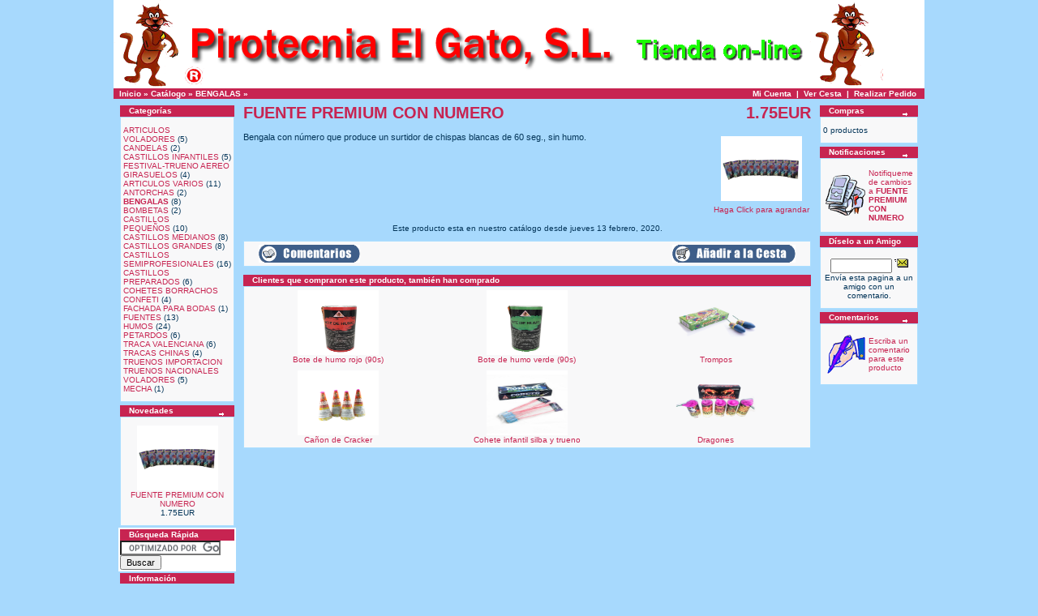

--- FILE ---
content_type: text/html
request_url: https://www.tiendapirotecnia.com/product_info.php?products_id=260&osCsid=081a9rdl2nco92tojp4v41gk31
body_size: 3710
content:
<!doctype html public "-//W3C//DTD HTML 4.01 Transitional//EN">
<html dir="LTR" lang="es">
<head>
<meta http-equiv="Content-Type" content="text/html; charset=utf-8">
<title>Venta de Productos Pirotécnicos Tienda Pirotécnia El Gato Venta de Petardos Venta de Bengalas, Venta de Traca Venta de Artículos Pirotécnicos Material Pirotécnico Carcasas Castillos Borrachos Fuentes Truenos Tienda On line de Pirotecnia en Chelva Valencia España.</title>
<base href="https://www.tiendapirotecnia.com/">
<link rel="stylesheet" type="text/css" href="stylesheet.css">
<script language="javascript"><!--
function popupWindow(url) {
  window.open(url,'popupWindow','toolbar=no,location=no,directories=no,status=no,menubar=no,scrollbars=no,resizable=yes,copyhistory=no,width=100,height=100,screenX=150,screenY=150,top=150,left=150')
}
//--></script>
</head>
<body marginwidth="0" marginheight="0" topmargin="0" bottommargin="0" leftmargin="0" rightmargin="0">
<!-- header //-->
<div style="margin: 0pt auto; width: 1000px;">
<table border="0" width="100%" cellspacing="0" cellpadding="0">
  <tr class="header">
    <td valign="middle"><a href="http://www.tiendapirotecnia.com/index.php?osCsid=081a9rdl2nco92tojp4v41gk31"><img src="images/store_logo.png" border="0" alt="Pirotecnia el Gato S.L." title=" Pirotecnia el Gato S.L. " width="970" height="109"></a></div></td>
  </tr>
</table>
<table border="0" width="100%" cellspacing="0" cellpadding="1">
  <tr class="headerNavigation">
    <td class="headerNavigation">&nbsp;&nbsp;<a href="http://www.tiendapirotecnia.com" class="headerNavigation">Inicio</a> &raquo; <a href="http://www.tiendapirotecnia.com/index.php?osCsid=081a9rdl2nco92tojp4v41gk31" class="headerNavigation">Cat&aacute;logo</a> &raquo; <a href="http://www.tiendapirotecnia.com/index.php?cPath=28&osCsid=081a9rdl2nco92tojp4v41gk31" class="headerNavigation">BENGALAS</a> &raquo; <a href="http://www.tiendapirotecnia.com/product_info.php?cPath=28&products_id=260&osCsid=081a9rdl2nco92tojp4v41gk31" class="headerNavigation"></a></td>
    <td align="right" class="headerNavigation"><a href="https://www.tiendapirotecnia.com/account.php?osCsid=081a9rdl2nco92tojp4v41gk31" class="headerNavigation">Mi Cuenta</a> &nbsp;|&nbsp; <a href="https://www.tiendapirotecnia.com/shopping_cart.php?osCsid=081a9rdl2nco92tojp4v41gk31" class="headerNavigation">Ver Cesta</a> &nbsp;|&nbsp; <a href="https://www.tiendapirotecnia.com/checkout_shipping.php?osCsid=081a9rdl2nco92tojp4v41gk31" class="headerNavigation">Realizar Pedido</a> &nbsp;&nbsp;</td>
  </tr>
</table>
<!-- header_eof //-->

<!-- body //-->
<table border="0" width="100%" cellspacing="3" cellpadding="3">
  <tr>
    <td width="125" valign="top"><table border="0" width="125" cellspacing="0" cellpadding="2">
<!-- left_navigation //-->
<!-- categories //-->
          <tr>
            <td>
<table border="0" width="100%" cellspacing="0" cellpadding="0">
  <tr>
    <td height="14" class="infoBoxHeading"><img src="images/infobox/corner_left.gif" border="0" alt="" width="11" height="14"></td>
    <td width="100%" height="14" class="infoBoxHeading">Categorías</td>
    <td height="14" class="infoBoxHeading" nowrap><img src="images/pixel_trans.gif" border="0" alt="" width="11" height="14"></td>
  </tr>
</table>
<table border="0" width="100%" cellspacing="0" cellpadding="1" class="infoBox">
  <tr>
    <td><table border="0" width="100%" cellspacing="0" cellpadding="3" class="infoBoxContents">
  <tr>
    <td><img src="images/pixel_trans.gif" border="0" alt="" width="100%" height="1"></td>
  </tr>
  <tr>
    <td class="boxText"><a href="http://www.tiendapirotecnia.com/index.php?cPath=47&osCsid=081a9rdl2nco92tojp4v41gk31">ARTICULOS VOLADORES</a>&nbsp;(5)<br><a href="http://www.tiendapirotecnia.com/index.php?cPath=49&osCsid=081a9rdl2nco92tojp4v41gk31">CANDELAS</a>&nbsp;(2)<br><a href="http://www.tiendapirotecnia.com/index.php?cPath=48&osCsid=081a9rdl2nco92tojp4v41gk31">CASTILLOS INFANTILES</a>&nbsp;(5)<br><a href="http://www.tiendapirotecnia.com/index.php?cPath=46&osCsid=081a9rdl2nco92tojp4v41gk31">FESTIVAL-TRUENO AEREO</a><br><a href="http://www.tiendapirotecnia.com/index.php?cPath=50&osCsid=081a9rdl2nco92tojp4v41gk31">GIRASUELOS</a>&nbsp;(4)<br><a href="http://www.tiendapirotecnia.com/index.php?cPath=26&osCsid=081a9rdl2nco92tojp4v41gk31">ARTICULOS VARIOS</a>&nbsp;(11)<br><a href="http://www.tiendapirotecnia.com/index.php?cPath=32&osCsid=081a9rdl2nco92tojp4v41gk31">ANTORCHAS</a>&nbsp;(2)<br><a href="http://www.tiendapirotecnia.com/index.php?cPath=28&osCsid=081a9rdl2nco92tojp4v41gk31"><b>BENGALAS</b></a>&nbsp;(8)<br><a href="http://www.tiendapirotecnia.com/index.php?cPath=21&osCsid=081a9rdl2nco92tojp4v41gk31">BOMBETAS</a>&nbsp;(2)<br><a href="http://www.tiendapirotecnia.com/index.php?cPath=38&osCsid=081a9rdl2nco92tojp4v41gk31">CASTILLOS PEQUEÑOS</a>&nbsp;(10)<br><a href="http://www.tiendapirotecnia.com/index.php?cPath=31&osCsid=081a9rdl2nco92tojp4v41gk31">CASTILLOS MEDIANOS</a>&nbsp;(8)<br><a href="http://www.tiendapirotecnia.com/index.php?cPath=40&osCsid=081a9rdl2nco92tojp4v41gk31">CASTILLOS GRANDES</a>&nbsp;(8)<br><a href="http://www.tiendapirotecnia.com/index.php?cPath=39&osCsid=081a9rdl2nco92tojp4v41gk31">CASTILLOS SEMIPROFESIONALES</a>&nbsp;(16)<br><a href="http://www.tiendapirotecnia.com/index.php?cPath=35&osCsid=081a9rdl2nco92tojp4v41gk31">CASTILLOS PREPARADOS</a>&nbsp;(6)<br><a href="http://www.tiendapirotecnia.com/index.php?cPath=27&osCsid=081a9rdl2nco92tojp4v41gk31">COHETES BORRACHOS</a><br><a href="http://www.tiendapirotecnia.com/index.php?cPath=30&osCsid=081a9rdl2nco92tojp4v41gk31">CONFETI</a>&nbsp;(4)<br><a href="http://www.tiendapirotecnia.com/index.php?cPath=37&osCsid=081a9rdl2nco92tojp4v41gk31">FACHADA PARA BODAS</a>&nbsp;(1)<br><a href="http://www.tiendapirotecnia.com/index.php?cPath=25&osCsid=081a9rdl2nco92tojp4v41gk31">FUENTES</a>&nbsp;(13)<br><a href="http://www.tiendapirotecnia.com/index.php?cPath=45&osCsid=081a9rdl2nco92tojp4v41gk31">HUMOS</a>&nbsp;(24)<br><a href="http://www.tiendapirotecnia.com/index.php?cPath=22&osCsid=081a9rdl2nco92tojp4v41gk31">PETARDOS</a>&nbsp;(6)<br><a href="http://www.tiendapirotecnia.com/index.php?cPath=24&osCsid=081a9rdl2nco92tojp4v41gk31">TRACA VALENCIANA</a>&nbsp;(6)<br><a href="http://www.tiendapirotecnia.com/index.php?cPath=43&osCsid=081a9rdl2nco92tojp4v41gk31">TRACAS CHINAS</a>&nbsp;(4)<br><a href="http://www.tiendapirotecnia.com/index.php?cPath=23&osCsid=081a9rdl2nco92tojp4v41gk31">TRUENOS IMPORTACION</a><br><a href="http://www.tiendapirotecnia.com/index.php?cPath=44&osCsid=081a9rdl2nco92tojp4v41gk31">TRUENOS NACIONALES</a><br><a href="http://www.tiendapirotecnia.com/index.php?cPath=34&osCsid=081a9rdl2nco92tojp4v41gk31">VOLADORES</a>&nbsp;(5)<br><a href="http://www.tiendapirotecnia.com/index.php?cPath=42&osCsid=081a9rdl2nco92tojp4v41gk31">MECHA</a>&nbsp;(1)<br></td>
  </tr>
  <tr>
    <td><img src="images/pixel_trans.gif" border="0" alt="" width="100%" height="1"></td>
  </tr>
</table>
</td>
  </tr>
</table>
            </td>
          </tr>
<!-- categories_eof //-->
<!-- whats_new //-->
          <tr>
            <td>
<table border="0" width="100%" cellspacing="0" cellpadding="0">
  <tr>
    <td height="14" class="infoBoxHeading"><img src="images/infobox/corner_right_left.gif" border="0" alt="" width="11" height="14"></td>
    <td width="100%" height="14" class="infoBoxHeading">Novedades</td>
    <td height="14" class="infoBoxHeading" nowrap><a href="http://www.tiendapirotecnia.com/products_new.php?osCsid=081a9rdl2nco92tojp4v41gk31"><img src="images/infobox/arrow_right.gif" border="0" alt="m&aacute;s" title=" m&aacute;s " width="9" height="6"></a><img src="images/pixel_trans.gif" border="0" alt="" width="11" height="14"></td>
  </tr>
</table>
<table border="0" width="100%" cellspacing="0" cellpadding="1" class="infoBox">
  <tr>
    <td><table border="0" width="100%" cellspacing="0" cellpadding="3" class="infoBoxContents">
  <tr>
    <td><img src="images/pixel_trans.gif" border="0" alt="" width="100%" height="1"></td>
  </tr>
  <tr>
    <td align="center" class="boxText"><a href="http://www.tiendapirotecnia.com/product_info.php?products_id=260&osCsid=081a9rdl2nco92tojp4v41gk31"><img src="images/NUMEROS-WEB.png" border="0" alt="FUENTE PREMIUM CON NUMERO" title=" FUENTE PREMIUM CON NUMERO " width="100" height="80"></a><br><a href="http://www.tiendapirotecnia.com/product_info.php?products_id=260&osCsid=081a9rdl2nco92tojp4v41gk31">FUENTE PREMIUM CON NUMERO</a><br>1.75EUR</td>
  </tr>
  <tr>
    <td><img src="images/pixel_trans.gif" border="0" alt="" width="100%" height="1"></td>
  </tr>
</table>
</td>
  </tr>
</table>
            </td>
          </tr>
<!-- whats_new_eof //-->
<!-- search //-->
          <tr>
            <td style="background: #fff">
<table border="0" width="100%" cellspacing="0" cellpadding="0">
  <tr>
    <td height="14" class="infoBoxHeading"><img src="images/infobox/corner_right_left.gif" border="0" alt="" width="11" height="14"></td>
    <td width="100%" height="14" class="infoBoxHeading">B&uacute;squeda R&aacute;pida</td>
    <td height="14" class="infoBoxHeading" nowrap><img src="images/pixel_trans.gif" border="0" alt="" width="11" height="14"></td>
  </tr>
</table>
		<form action="https://www.google.es" id="cse-search-box">
		  <div>
		    <input type="hidden" name="cx" value="partner-pub-2604961857623380:1437370693" />
		    <input type="hidden" name="ie" value="UTF-8" />
		    <input type="text" name="q" size="18" />
		    <input type="submit" name="sa" value="Buscar" />
		  </div>
		</form>
		<script type="text/javascript" src="https://www.google.es/coop/cse/brand?form=cse-search-box&amp;lang=es"></script>
            </td>
          </tr>
<!-- search_eof //-->
<!-- information //-->
          <tr>
            <td>
<table border="0" width="100%" cellspacing="0" cellpadding="0">
  <tr>
    <td height="14" class="infoBoxHeading"><img src="images/infobox/corner_right_left.gif" border="0" alt="" width="11" height="14"></td>
    <td width="100%" height="14" class="infoBoxHeading">Informaci&oacute;n</td>
    <td height="14" class="infoBoxHeading" nowrap><img src="images/pixel_trans.gif" border="0" alt="" width="11" height="14"></td>
  </tr>
</table>
<table border="0" width="100%" cellspacing="0" cellpadding="1" class="infoBox">
  <tr>
    <td><table border="0" width="100%" cellspacing="0" cellpadding="3" class="infoBoxContents">
  <tr>
    <td><img src="images/pixel_trans.gif" border="0" alt="" width="100%" height="1"></td>
  </tr>
  <tr>
    <td class="boxText"><a href="http://www.tiendapirotecnia.com/shipping.php?osCsid=081a9rdl2nco92tojp4v41gk31">Envíos/Devoluciones</a><br><a href="http://www.tiendapirotecnia.com/privacy.php?osCsid=081a9rdl2nco92tojp4v41gk31">Confidencialidad</a><br><a href="http://www.tiendapirotecnia.com/conditions.php?osCsid=081a9rdl2nco92tojp4v41gk31">Condiciones de uso</a><br><a href="http://www.tiendapirotecnia.com/contact_us.php?osCsid=081a9rdl2nco92tojp4v41gk31">Contactenos</a></td>
  </tr>
  <tr>
    <td><img src="images/pixel_trans.gif" border="0" alt="" width="100%" height="1"></td>
  </tr>
</table>
</td>
  </tr>
</table>
            </td>
          </tr>
<!-- information_eof //-->
<!-- left_navigation_eof //-->
    </table></td>
<!-- body_text //-->
    <td width="100%" valign="top"><form name="cart_quantity" action="http://www.tiendapirotecnia.com/product_info.php?products_id=260&action=add_product&osCsid=081a9rdl2nco92tojp4v41gk31" method="post"><table border="0" width="100%" cellspacing="0" cellpadding="0">
      <tr>
        <td><table border="0" width="100%" cellspacing="0" cellpadding="0">
          <tr>
            <td class="pageHeading" valign="top">FUENTE PREMIUM CON NUMERO</td>
            <td class="pageHeading" align="right" valign="top">1.75EUR</td>
          </tr>
        </table></td>
      </tr>
      <tr>
        <td><img src="images/pixel_trans.gif" border="0" alt="" width="100%" height="10"></td>
      </tr>
      <tr>
        <td class="main">
          <table border="0" cellspacing="0" cellpadding="2" align="right">
            <tr>
              <td align="center" class="smallText">
<script language="javascript"><!--
document.write('<a href="javascript:popupWindow(\'http://www.tiendapirotecnia.com/popup_image.php?pID=260&osCsid=081a9rdl2nco92tojp4v41gk31\')"><img src="images/NUMEROS-WEB.png" border="0" alt="FUENTE PREMIUM CON NUMERO" title=" FUENTE PREMIUM CON NUMERO " width="100" height="80" hspace="5" vspace="5"><br>Haga Click para agrandar</a>');
//--></script>
<noscript>
<a href="http://www.tiendapirotecnia.com/images/NUMEROS-WEB.png?osCsid=081a9rdl2nco92tojp4v41gk31" target="_blank"><img src="images/NUMEROS-WEB.png" border="0" alt="FUENTE PREMIUM CON NUMERO" title=" FUENTE PREMIUM CON NUMERO " width="100" height="80" hspace="5" vspace="5"><br>Haga Click para agrandar</a></noscript>
              </td>
            </tr>
          </table>
          <p>Bengala con número que produce un surtidor de chispas blancas de 60 seg., sin humo.</p>
        </td>
      </tr>
      <tr>
        <td><img src="images/pixel_trans.gif" border="0" alt="" width="100%" height="10"></td>
      </tr>
      <tr>
        <td align="center" class="smallText">Este producto esta en nuestro cat&aacute;logo desde jueves 13 febrero, 2020.</td>
      </tr>
      <tr>
        <td><img src="images/pixel_trans.gif" border="0" alt="" width="100%" height="10"></td>
      </tr>
      <tr>
        <td><table border="0" width="100%" cellspacing="1" cellpadding="2" class="infoBox">
          <tr class="infoBoxContents">
            <td><table border="0" width="100%" cellspacing="0" cellpadding="2">
              <tr>
                <td width="10"><img src="images/pixel_trans.gif" border="0" alt="" width="10" height="1"></td>
                <td class="main"><a href="http://www.tiendapirotecnia.com/product_reviews.php?products_id=260&osCsid=081a9rdl2nco92tojp4v41gk31"><img src="includes/languages/espanol/images/buttons/button_reviews.gif" border="0" alt="Comentarios" title=" Comentarios " width="125" height="22"></a></td>
                <td class="main" align="right"><input type="hidden" name="products_id" value="260"><input type="image" src="includes/languages/espanol/images/buttons/button_in_cart.gif" border="0" alt="A&ntilde;adir a la Cesta" title=" A&ntilde;adir a la Cesta "></td>
                <td width="10"><img src="images/pixel_trans.gif" border="0" alt="" width="10" height="1"></td>
              </tr>
            </table></td>
          </tr>
        </table></td>
      </tr>
      <tr>
        <td><img src="images/pixel_trans.gif" border="0" alt="" width="100%" height="10"></td>
      </tr>
      <tr>
        <td>
<!-- also_purchased_products //-->
<table border="0" width="100%" cellspacing="0" cellpadding="0">
  <tr>
    <td height="14" class="infoBoxHeading"><img src="images/infobox/corner_left.gif" border="0" alt="" width="11" height="14"></td>
    <td height="14" class="infoBoxHeading" width="100%">Clientes que compraron este producto, tambi&eacute;n han comprado</td>
    <td height="14" class="infoBoxHeading"><img src="images/infobox/corner_right_left.gif" border="0" alt="" width="11" height="14"></td>
  </tr>
</table>
<table border="0" width="100%" cellspacing="0" cellpadding="1" class="infoBox">
  <tr>
    <td><table border="0" width="100%" cellspacing="0" cellpadding="4" class="infoBoxContents">
  <tr>
    <td align="center" class="smallText" width="33%" valign="top"><a href="http://www.tiendapirotecnia.com/product_info.php?products_id=211&osCsid=081a9rdl2nco92tojp4v41gk31"><img src="images/BOTE DE HUMO 90s. ROJO.JPG" border="0" alt="Bote de humo rojo (90s)" title=" Bote de humo rojo (90s) " width="100" height="80"></a><br><a href="http://www.tiendapirotecnia.com/product_info.php?products_id=211&osCsid=081a9rdl2nco92tojp4v41gk31">Bote de humo rojo (90s)</a></td>
    <td align="center" class="smallText" width="33%" valign="top"><a href="http://www.tiendapirotecnia.com/product_info.php?products_id=212&osCsid=081a9rdl2nco92tojp4v41gk31"><img src="images/BOTE DE HUMO 90s. VERDE.JPG" border="0" alt="Bote de humo verde (90s)" title=" Bote de humo verde (90s) " width="100" height="80"></a><br><a href="http://www.tiendapirotecnia.com/product_info.php?products_id=212&osCsid=081a9rdl2nco92tojp4v41gk31">Bote de humo verde (90s)</a></td>
    <td align="center" class="smallText" width="33%" valign="top"><a href="http://www.tiendapirotecnia.com/product_info.php?products_id=186&osCsid=081a9rdl2nco92tojp4v41gk31"><img src="images/Trompos.png" border="0" alt="Trompos" title=" Trompos " width="100" height="80"></a><br><a href="http://www.tiendapirotecnia.com/product_info.php?products_id=186&osCsid=081a9rdl2nco92tojp4v41gk31">Trompos</a></td>
  </tr>
  <tr>
    <td align="center" class="smallText" width="33%" valign="top"><a href="http://www.tiendapirotecnia.com/product_info.php?products_id=258&osCsid=081a9rdl2nco92tojp4v41gk31"><img src="images/CAÑON DE CRACKER-WEB.JPG" border="0" alt="Cañon de Cracker" title=" Cañon de Cracker " width="100" height="80"></a><br><a href="http://www.tiendapirotecnia.com/product_info.php?products_id=258&osCsid=081a9rdl2nco92tojp4v41gk31">Cañon de Cracker</a></td>
    <td align="center" class="smallText" width="33%" valign="top"><a href="http://www.tiendapirotecnia.com/product_info.php?products_id=156&osCsid=081a9rdl2nco92tojp4v41gk31"><img src="images/IMG_0432-web1[1].jpg" border="0" alt="Cohete infantil silba y trueno" title=" Cohete infantil silba y trueno " width="100" height="80"></a><br><a href="http://www.tiendapirotecnia.com/product_info.php?products_id=156&osCsid=081a9rdl2nco92tojp4v41gk31">Cohete infantil silba y trueno</a></td>
    <td align="center" class="smallText" width="33%" valign="top"><a href="http://www.tiendapirotecnia.com/product_info.php?products_id=251&osCsid=081a9rdl2nco92tojp4v41gk31"><img src="images/DRAGONES-WEB.png" border="0" alt="Dragones" title=" Dragones " width="100" height="80"></a><br><a href="http://www.tiendapirotecnia.com/product_info.php?products_id=251&osCsid=081a9rdl2nco92tojp4v41gk31">Dragones</a></td>
  </tr>
</table>
</td>
  </tr>
</table>
<!-- also_purchased_products_eof //-->
        </td>
      </tr>
    </table></form></td>
<!-- body_text_eof //-->
    <td width="125" valign="top"><table border="0" width="125" cellspacing="0" cellpadding="2">
<!-- right_navigation //-->
<!-- shopping_cart //-->
          <tr>
            <td>
<table border="0" width="100%" cellspacing="0" cellpadding="0">
  <tr>
    <td height="14" class="infoBoxHeading"><img src="images/infobox/corner_right_left.gif" border="0" alt="" width="11" height="14"></td>
    <td width="100%" height="14" class="infoBoxHeading">Compras</td>
    <td height="14" class="infoBoxHeading" nowrap><a href="http://www.tiendapirotecnia.com/shopping_cart.php?osCsid=081a9rdl2nco92tojp4v41gk31"><img src="images/infobox/arrow_right.gif" border="0" alt="m&aacute;s" title=" m&aacute;s " width="9" height="6"></a><img src="images/infobox/corner_right.gif" border="0" alt="" width="11" height="14"></td>
  </tr>
</table>
<table border="0" width="100%" cellspacing="0" cellpadding="1" class="infoBox">
  <tr>
    <td><table border="0" width="100%" cellspacing="0" cellpadding="3" class="infoBoxContents">
  <tr>
    <td><img src="images/pixel_trans.gif" border="0" alt="" width="100%" height="1"></td>
  </tr>
  <tr>
    <td class="boxText">0 productos</td>
  </tr>
  <tr>
    <td><img src="images/pixel_trans.gif" border="0" alt="" width="100%" height="1"></td>
  </tr>
</table>
</td>
  </tr>
</table>
            </td>
          </tr>
<!-- shopping_cart_eof //-->
<!-- notifications //-->
          <tr>
            <td>
<table border="0" width="100%" cellspacing="0" cellpadding="0">
  <tr>
    <td height="14" class="infoBoxHeading"><img src="images/infobox/corner_right_left.gif" border="0" alt="" width="11" height="14"></td>
    <td width="100%" height="14" class="infoBoxHeading">Notificaciones</td>
    <td height="14" class="infoBoxHeading" nowrap><a href="https://www.tiendapirotecnia.com/account_notifications.php?osCsid=081a9rdl2nco92tojp4v41gk31"><img src="images/infobox/arrow_right.gif" border="0" alt="m&aacute;s" title=" m&aacute;s " width="9" height="6"></a><img src="images/pixel_trans.gif" border="0" alt="" width="11" height="14"></td>
  </tr>
</table>
<table border="0" width="100%" cellspacing="0" cellpadding="1" class="infoBox">
  <tr>
    <td><table border="0" width="100%" cellspacing="0" cellpadding="3" class="infoBoxContents">
  <tr>
    <td><img src="images/pixel_trans.gif" border="0" alt="" width="100%" height="1"></td>
  </tr>
  <tr>
    <td class="boxText"><table border="0" cellspacing="0" cellpadding="2"><tr><td class="infoBoxContents"><a href="https://www.tiendapirotecnia.com/product_info.php?products_id=260&action=notify&osCsid=081a9rdl2nco92tojp4v41gk31"><img src="images/box_products_notifications.gif" border="0" alt="Notificaciones" title=" Notificaciones " width="50" height="50"></a></td><td class="infoBoxContents"><a href="https://www.tiendapirotecnia.com/product_info.php?products_id=260&action=notify&osCsid=081a9rdl2nco92tojp4v41gk31">Notifiqueme de cambios a <b>FUENTE PREMIUM CON NUMERO</b></a></td></tr></table></td>
  </tr>
  <tr>
    <td><img src="images/pixel_trans.gif" border="0" alt="" width="100%" height="1"></td>
  </tr>
</table>
</td>
  </tr>
</table>
            </td>
          </tr>
<!-- notifications_eof //-->
<!-- tell_a_friend //-->
          <tr>
            <td>
<table border="0" width="100%" cellspacing="0" cellpadding="0">
  <tr>
    <td height="14" class="infoBoxHeading"><img src="images/infobox/corner_right_left.gif" border="0" alt="" width="11" height="14"></td>
    <td width="100%" height="14" class="infoBoxHeading">D&iacute;selo a un Amigo</td>
    <td height="14" class="infoBoxHeading" nowrap><img src="images/pixel_trans.gif" border="0" alt="" width="11" height="14"></td>
  </tr>
</table>
<table border="0" width="100%" cellspacing="0" cellpadding="1" class="infoBox">
  <tr>
    <td><table border="0" width="100%" cellspacing="0" cellpadding="3" class="infoBoxContents">
  <tr>
    <td><img src="images/pixel_trans.gif" border="0" alt="" width="100%" height="1"></td>
  </tr>
  <tr>
    <td align="center" class="boxText"><form name="tell_a_friend" action="http://www.tiendapirotecnia.com/tell_a_friend.php" method="get"><input type="text" name="to_email_address" size="10">&nbsp;<input type="image" src="includes/languages/espanol/images/buttons/button_tell_a_friend.gif" border="0" alt="D&iacute;selo a un Amigo" title=" D&iacute;selo a un Amigo "><input type="hidden" name="products_id" value="260"><input type="hidden" name="osCsid" value="081a9rdl2nco92tojp4v41gk31"><br>Env&iacute;a esta pagina a un amigo con un comentario.</form></td>
  </tr>
  <tr>
    <td><img src="images/pixel_trans.gif" border="0" alt="" width="100%" height="1"></td>
  </tr>
</table>
</td>
  </tr>
</table>
            </td>
          </tr>
<!-- tell_a_friend_eof //-->
<!-- reviews //-->
          <tr>
            <td>
<table border="0" width="100%" cellspacing="0" cellpadding="0">
  <tr>
    <td height="14" class="infoBoxHeading"><img src="images/infobox/corner_right_left.gif" border="0" alt="" width="11" height="14"></td>
    <td width="100%" height="14" class="infoBoxHeading">Comentarios</td>
    <td height="14" class="infoBoxHeading" nowrap><a href="http://www.tiendapirotecnia.com/reviews.php?osCsid=081a9rdl2nco92tojp4v41gk31"><img src="images/infobox/arrow_right.gif" border="0" alt="m&aacute;s" title=" m&aacute;s " width="9" height="6"></a><img src="images/pixel_trans.gif" border="0" alt="" width="11" height="14"></td>
  </tr>
</table>
<table border="0" width="100%" cellspacing="0" cellpadding="1" class="infoBox">
  <tr>
    <td><table border="0" width="100%" cellspacing="0" cellpadding="3" class="infoBoxContents">
  <tr>
    <td><img src="images/pixel_trans.gif" border="0" alt="" width="100%" height="1"></td>
  </tr>
  <tr>
    <td class="boxText"><table border="0" cellspacing="0" cellpadding="2"><tr><td class="infoBoxContents"><a href="http://www.tiendapirotecnia.com/product_reviews_write.php?products_id=260&osCsid=081a9rdl2nco92tojp4v41gk31"><img src="images/box_write_review.gif" border="0" alt="Escribir Comentario" title=" Escribir Comentario " width="50" height="50"></a></td><td class="infoBoxContents"><a href="http://www.tiendapirotecnia.com/product_reviews_write.php?products_id=260&osCsid=081a9rdl2nco92tojp4v41gk31">Escriba un comentario para este producto</a></td></tr></table></td>
  </tr>
  <tr>
    <td><img src="images/pixel_trans.gif" border="0" alt="" width="100%" height="1"></td>
  </tr>
</table>
</td>
  </tr>
</table>
            </td>
          </tr>
<!-- reviews_eof //-->
<!-- right_navigation_eof //-->
    </table></td>
  </tr>
</table>
<!-- body_eof //-->

<!-- footer //-->
<table border="0" width="100%" cellspacing="0" cellpadding="1">
  <tr class="footer">
    <td class="footer">&nbsp;&nbsp;domingo 25 enero, 2026&nbsp;&nbsp;</td>
    <td align="right" class="footer">&nbsp;&nbsp;24640018 peticiones desde miércoles 26 noviembre, 2008&nbsp;&nbsp;</td>
  </tr>
</table>
<br>
<table border="0" width="100%" cellspacing="0" cellpadding="0">
  <tr>
    <td align="center" class="smallText">Copyright &copy; 2026 <a href="http://www.tiendapirotecnia.com/index.php?osCsid=081a9rdl2nco92tojp4v41gk31">Pirotecnia el Gato S.L.</a><br>Powered by <a href="http://www.grupocod.net" target="_blank">Grupo Cod</a></td>
  </tr>
</table>
<br>
<table border="0" width="100%" cellspacing="0" cellpadding="0">
  <tr>
    <td align="center"><a href="http://www.tiendapirotecnia.com/redirect.php?action=banner&goto=1&osCsid=081a9rdl2nco92tojp4v41gk31" target="_blank"><img src="images/banners/oscommerce.gif" border="0" alt="osCommerce" title=" osCommerce " width="468" height="60"></a></td>
  </tr>
</table>
<!-- footer_eof //-->
<br>
</body>
</html>
